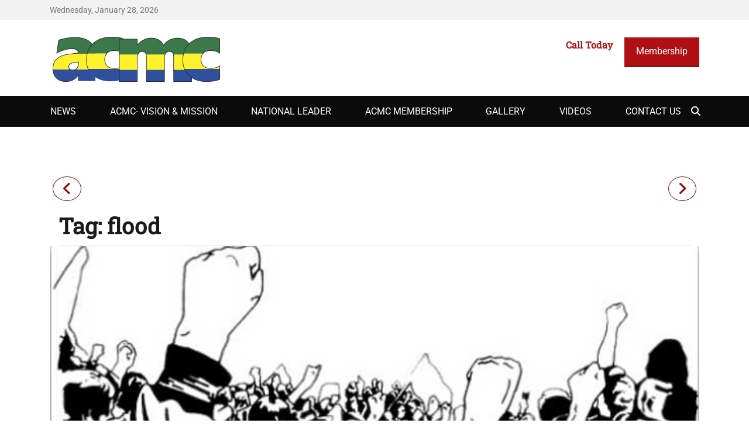

--- FILE ---
content_type: text/html; charset=UTF-8
request_url: https://www.acmc.lk/tag/flood/
body_size: 81590
content:
		<!DOCTYPE html>
		<html lang="en-US">
		
<head>
		<meta charset="UTF-8">
		<meta name="viewport" content="width=device-width, initial-scale=1, minimum-scale=1">
		<link rel="profile" href="http://gmpg.org/xfn/11">
		<title>flood</title>
<meta name='robots' content='max-image-preview:large' />
<link rel="alternate" type="application/rss+xml" title=" &raquo; Feed" href="https://www.acmc.lk/feed/" />
<link rel="alternate" type="application/rss+xml" title=" &raquo; Comments Feed" href="https://www.acmc.lk/comments/feed/" />
<link rel="alternate" type="application/rss+xml" title=" &raquo; flood Tag Feed" href="https://www.acmc.lk/tag/flood/feed/" />
<style id='wp-img-auto-sizes-contain-inline-css' type='text/css'>
img:is([sizes=auto i],[sizes^="auto," i]){contain-intrinsic-size:3000px 1500px}
/*# sourceURL=wp-img-auto-sizes-contain-inline-css */
</style>
<style id='wp-emoji-styles-inline-css' type='text/css'>

	img.wp-smiley, img.emoji {
		display: inline !important;
		border: none !important;
		box-shadow: none !important;
		height: 1em !important;
		width: 1em !important;
		margin: 0 0.07em !important;
		vertical-align: -0.1em !important;
		background: none !important;
		padding: 0 !important;
	}
/*# sourceURL=wp-emoji-styles-inline-css */
</style>
<style id='wp-block-library-inline-css' type='text/css'>
:root{--wp-block-synced-color:#7a00df;--wp-block-synced-color--rgb:122,0,223;--wp-bound-block-color:var(--wp-block-synced-color);--wp-editor-canvas-background:#ddd;--wp-admin-theme-color:#007cba;--wp-admin-theme-color--rgb:0,124,186;--wp-admin-theme-color-darker-10:#006ba1;--wp-admin-theme-color-darker-10--rgb:0,107,160.5;--wp-admin-theme-color-darker-20:#005a87;--wp-admin-theme-color-darker-20--rgb:0,90,135;--wp-admin-border-width-focus:2px}@media (min-resolution:192dpi){:root{--wp-admin-border-width-focus:1.5px}}.wp-element-button{cursor:pointer}:root .has-very-light-gray-background-color{background-color:#eee}:root .has-very-dark-gray-background-color{background-color:#313131}:root .has-very-light-gray-color{color:#eee}:root .has-very-dark-gray-color{color:#313131}:root .has-vivid-green-cyan-to-vivid-cyan-blue-gradient-background{background:linear-gradient(135deg,#00d084,#0693e3)}:root .has-purple-crush-gradient-background{background:linear-gradient(135deg,#34e2e4,#4721fb 50%,#ab1dfe)}:root .has-hazy-dawn-gradient-background{background:linear-gradient(135deg,#faaca8,#dad0ec)}:root .has-subdued-olive-gradient-background{background:linear-gradient(135deg,#fafae1,#67a671)}:root .has-atomic-cream-gradient-background{background:linear-gradient(135deg,#fdd79a,#004a59)}:root .has-nightshade-gradient-background{background:linear-gradient(135deg,#330968,#31cdcf)}:root .has-midnight-gradient-background{background:linear-gradient(135deg,#020381,#2874fc)}:root{--wp--preset--font-size--normal:16px;--wp--preset--font-size--huge:42px}.has-regular-font-size{font-size:1em}.has-larger-font-size{font-size:2.625em}.has-normal-font-size{font-size:var(--wp--preset--font-size--normal)}.has-huge-font-size{font-size:var(--wp--preset--font-size--huge)}.has-text-align-center{text-align:center}.has-text-align-left{text-align:left}.has-text-align-right{text-align:right}.has-fit-text{white-space:nowrap!important}#end-resizable-editor-section{display:none}.aligncenter{clear:both}.items-justified-left{justify-content:flex-start}.items-justified-center{justify-content:center}.items-justified-right{justify-content:flex-end}.items-justified-space-between{justify-content:space-between}.screen-reader-text{border:0;clip-path:inset(50%);height:1px;margin:-1px;overflow:hidden;padding:0;position:absolute;width:1px;word-wrap:normal!important}.screen-reader-text:focus{background-color:#ddd;clip-path:none;color:#444;display:block;font-size:1em;height:auto;left:5px;line-height:normal;padding:15px 23px 14px;text-decoration:none;top:5px;width:auto;z-index:100000}html :where(.has-border-color){border-style:solid}html :where([style*=border-top-color]){border-top-style:solid}html :where([style*=border-right-color]){border-right-style:solid}html :where([style*=border-bottom-color]){border-bottom-style:solid}html :where([style*=border-left-color]){border-left-style:solid}html :where([style*=border-width]){border-style:solid}html :where([style*=border-top-width]){border-top-style:solid}html :where([style*=border-right-width]){border-right-style:solid}html :where([style*=border-bottom-width]){border-bottom-style:solid}html :where([style*=border-left-width]){border-left-style:solid}html :where(img[class*=wp-image-]){height:auto;max-width:100%}:where(figure){margin:0 0 1em}html :where(.is-position-sticky){--wp-admin--admin-bar--position-offset:var(--wp-admin--admin-bar--height,0px)}@media screen and (max-width:600px){html :where(.is-position-sticky){--wp-admin--admin-bar--position-offset:0px}}

/*# sourceURL=wp-block-library-inline-css */
</style><style id='wp-block-calendar-inline-css' type='text/css'>
.wp-block-calendar{text-align:center}.wp-block-calendar td,.wp-block-calendar th{border:1px solid;padding:.25em}.wp-block-calendar th{font-weight:400}.wp-block-calendar caption{background-color:inherit}.wp-block-calendar table{border-collapse:collapse;width:100%}.wp-block-calendar table.has-background th{background-color:inherit}.wp-block-calendar table.has-text-color th{color:inherit}.wp-block-calendar :where(table:not(.has-text-color)){color:#40464d}.wp-block-calendar :where(table:not(.has-text-color)) td,.wp-block-calendar :where(table:not(.has-text-color)) th{border-color:#ddd}:where(.wp-block-calendar table:not(.has-background) th){background:#ddd}
/*# sourceURL=https://www.acmc.lk/wp-includes/blocks/calendar/style.min.css */
</style>
<style id='wp-block-embed-inline-css' type='text/css'>
.wp-block-embed.alignleft,.wp-block-embed.alignright,.wp-block[data-align=left]>[data-type="core/embed"],.wp-block[data-align=right]>[data-type="core/embed"]{max-width:360px;width:100%}.wp-block-embed.alignleft .wp-block-embed__wrapper,.wp-block-embed.alignright .wp-block-embed__wrapper,.wp-block[data-align=left]>[data-type="core/embed"] .wp-block-embed__wrapper,.wp-block[data-align=right]>[data-type="core/embed"] .wp-block-embed__wrapper{min-width:280px}.wp-block-cover .wp-block-embed{min-height:240px;min-width:320px}.wp-block-embed{overflow-wrap:break-word}.wp-block-embed :where(figcaption){margin-bottom:1em;margin-top:.5em}.wp-block-embed iframe{max-width:100%}.wp-block-embed__wrapper{position:relative}.wp-embed-responsive .wp-has-aspect-ratio .wp-block-embed__wrapper:before{content:"";display:block;padding-top:50%}.wp-embed-responsive .wp-has-aspect-ratio iframe{bottom:0;height:100%;left:0;position:absolute;right:0;top:0;width:100%}.wp-embed-responsive .wp-embed-aspect-21-9 .wp-block-embed__wrapper:before{padding-top:42.85%}.wp-embed-responsive .wp-embed-aspect-18-9 .wp-block-embed__wrapper:before{padding-top:50%}.wp-embed-responsive .wp-embed-aspect-16-9 .wp-block-embed__wrapper:before{padding-top:56.25%}.wp-embed-responsive .wp-embed-aspect-4-3 .wp-block-embed__wrapper:before{padding-top:75%}.wp-embed-responsive .wp-embed-aspect-1-1 .wp-block-embed__wrapper:before{padding-top:100%}.wp-embed-responsive .wp-embed-aspect-9-16 .wp-block-embed__wrapper:before{padding-top:177.77%}.wp-embed-responsive .wp-embed-aspect-1-2 .wp-block-embed__wrapper:before{padding-top:200%}
/*# sourceURL=https://www.acmc.lk/wp-includes/blocks/embed/style.min.css */
</style>
<style id='wp-block-embed-theme-inline-css' type='text/css'>
.wp-block-embed :where(figcaption){color:#555;font-size:13px;text-align:center}.is-dark-theme .wp-block-embed :where(figcaption){color:#ffffffa6}.wp-block-embed{margin:0 0 1em}
/*# sourceURL=https://www.acmc.lk/wp-includes/blocks/embed/theme.min.css */
</style>
<style id='global-styles-inline-css' type='text/css'>
:root{--wp--preset--aspect-ratio--square: 1;--wp--preset--aspect-ratio--4-3: 4/3;--wp--preset--aspect-ratio--3-4: 3/4;--wp--preset--aspect-ratio--3-2: 3/2;--wp--preset--aspect-ratio--2-3: 2/3;--wp--preset--aspect-ratio--16-9: 16/9;--wp--preset--aspect-ratio--9-16: 9/16;--wp--preset--color--black: #000000;--wp--preset--color--cyan-bluish-gray: #abb8c3;--wp--preset--color--white: #ffffff;--wp--preset--color--pale-pink: #f78da7;--wp--preset--color--vivid-red: #cf2e2e;--wp--preset--color--luminous-vivid-orange: #ff6900;--wp--preset--color--luminous-vivid-amber: #fcb900;--wp--preset--color--light-green-cyan: #7bdcb5;--wp--preset--color--vivid-green-cyan: #00d084;--wp--preset--color--pale-cyan-blue: #8ed1fc;--wp--preset--color--vivid-cyan-blue: #0693e3;--wp--preset--color--vivid-purple: #9b51e0;--wp--preset--color--medium-black: #1a1a1a;--wp--preset--color--gray: #5e5e5e;--wp--preset--color--medium-gray: #eeeeee;--wp--preset--color--red: #b00f14;--wp--preset--color--dark-red: #8f1014;--wp--preset--gradient--vivid-cyan-blue-to-vivid-purple: linear-gradient(135deg,rgb(6,147,227) 0%,rgb(155,81,224) 100%);--wp--preset--gradient--light-green-cyan-to-vivid-green-cyan: linear-gradient(135deg,rgb(122,220,180) 0%,rgb(0,208,130) 100%);--wp--preset--gradient--luminous-vivid-amber-to-luminous-vivid-orange: linear-gradient(135deg,rgb(252,185,0) 0%,rgb(255,105,0) 100%);--wp--preset--gradient--luminous-vivid-orange-to-vivid-red: linear-gradient(135deg,rgb(255,105,0) 0%,rgb(207,46,46) 100%);--wp--preset--gradient--very-light-gray-to-cyan-bluish-gray: linear-gradient(135deg,rgb(238,238,238) 0%,rgb(169,184,195) 100%);--wp--preset--gradient--cool-to-warm-spectrum: linear-gradient(135deg,rgb(74,234,220) 0%,rgb(151,120,209) 20%,rgb(207,42,186) 40%,rgb(238,44,130) 60%,rgb(251,105,98) 80%,rgb(254,248,76) 100%);--wp--preset--gradient--blush-light-purple: linear-gradient(135deg,rgb(255,206,236) 0%,rgb(152,150,240) 100%);--wp--preset--gradient--blush-bordeaux: linear-gradient(135deg,rgb(254,205,165) 0%,rgb(254,45,45) 50%,rgb(107,0,62) 100%);--wp--preset--gradient--luminous-dusk: linear-gradient(135deg,rgb(255,203,112) 0%,rgb(199,81,192) 50%,rgb(65,88,208) 100%);--wp--preset--gradient--pale-ocean: linear-gradient(135deg,rgb(255,245,203) 0%,rgb(182,227,212) 50%,rgb(51,167,181) 100%);--wp--preset--gradient--electric-grass: linear-gradient(135deg,rgb(202,248,128) 0%,rgb(113,206,126) 100%);--wp--preset--gradient--midnight: linear-gradient(135deg,rgb(2,3,129) 0%,rgb(40,116,252) 100%);--wp--preset--font-size--small: 13px;--wp--preset--font-size--medium: 20px;--wp--preset--font-size--large: 38px;--wp--preset--font-size--x-large: 42px;--wp--preset--font-size--normal: 16px;--wp--preset--font-size--huge: 44px;--wp--preset--spacing--20: 0.44rem;--wp--preset--spacing--30: 0.67rem;--wp--preset--spacing--40: 1rem;--wp--preset--spacing--50: 1.5rem;--wp--preset--spacing--60: 2.25rem;--wp--preset--spacing--70: 3.38rem;--wp--preset--spacing--80: 5.06rem;--wp--preset--shadow--natural: 6px 6px 9px rgba(0, 0, 0, 0.2);--wp--preset--shadow--deep: 12px 12px 50px rgba(0, 0, 0, 0.4);--wp--preset--shadow--sharp: 6px 6px 0px rgba(0, 0, 0, 0.2);--wp--preset--shadow--outlined: 6px 6px 0px -3px rgb(255, 255, 255), 6px 6px rgb(0, 0, 0);--wp--preset--shadow--crisp: 6px 6px 0px rgb(0, 0, 0);}:where(.is-layout-flex){gap: 0.5em;}:where(.is-layout-grid){gap: 0.5em;}body .is-layout-flex{display: flex;}.is-layout-flex{flex-wrap: wrap;align-items: center;}.is-layout-flex > :is(*, div){margin: 0;}body .is-layout-grid{display: grid;}.is-layout-grid > :is(*, div){margin: 0;}:where(.wp-block-columns.is-layout-flex){gap: 2em;}:where(.wp-block-columns.is-layout-grid){gap: 2em;}:where(.wp-block-post-template.is-layout-flex){gap: 1.25em;}:where(.wp-block-post-template.is-layout-grid){gap: 1.25em;}.has-black-color{color: var(--wp--preset--color--black) !important;}.has-cyan-bluish-gray-color{color: var(--wp--preset--color--cyan-bluish-gray) !important;}.has-white-color{color: var(--wp--preset--color--white) !important;}.has-pale-pink-color{color: var(--wp--preset--color--pale-pink) !important;}.has-vivid-red-color{color: var(--wp--preset--color--vivid-red) !important;}.has-luminous-vivid-orange-color{color: var(--wp--preset--color--luminous-vivid-orange) !important;}.has-luminous-vivid-amber-color{color: var(--wp--preset--color--luminous-vivid-amber) !important;}.has-light-green-cyan-color{color: var(--wp--preset--color--light-green-cyan) !important;}.has-vivid-green-cyan-color{color: var(--wp--preset--color--vivid-green-cyan) !important;}.has-pale-cyan-blue-color{color: var(--wp--preset--color--pale-cyan-blue) !important;}.has-vivid-cyan-blue-color{color: var(--wp--preset--color--vivid-cyan-blue) !important;}.has-vivid-purple-color{color: var(--wp--preset--color--vivid-purple) !important;}.has-black-background-color{background-color: var(--wp--preset--color--black) !important;}.has-cyan-bluish-gray-background-color{background-color: var(--wp--preset--color--cyan-bluish-gray) !important;}.has-white-background-color{background-color: var(--wp--preset--color--white) !important;}.has-pale-pink-background-color{background-color: var(--wp--preset--color--pale-pink) !important;}.has-vivid-red-background-color{background-color: var(--wp--preset--color--vivid-red) !important;}.has-luminous-vivid-orange-background-color{background-color: var(--wp--preset--color--luminous-vivid-orange) !important;}.has-luminous-vivid-amber-background-color{background-color: var(--wp--preset--color--luminous-vivid-amber) !important;}.has-light-green-cyan-background-color{background-color: var(--wp--preset--color--light-green-cyan) !important;}.has-vivid-green-cyan-background-color{background-color: var(--wp--preset--color--vivid-green-cyan) !important;}.has-pale-cyan-blue-background-color{background-color: var(--wp--preset--color--pale-cyan-blue) !important;}.has-vivid-cyan-blue-background-color{background-color: var(--wp--preset--color--vivid-cyan-blue) !important;}.has-vivid-purple-background-color{background-color: var(--wp--preset--color--vivid-purple) !important;}.has-black-border-color{border-color: var(--wp--preset--color--black) !important;}.has-cyan-bluish-gray-border-color{border-color: var(--wp--preset--color--cyan-bluish-gray) !important;}.has-white-border-color{border-color: var(--wp--preset--color--white) !important;}.has-pale-pink-border-color{border-color: var(--wp--preset--color--pale-pink) !important;}.has-vivid-red-border-color{border-color: var(--wp--preset--color--vivid-red) !important;}.has-luminous-vivid-orange-border-color{border-color: var(--wp--preset--color--luminous-vivid-orange) !important;}.has-luminous-vivid-amber-border-color{border-color: var(--wp--preset--color--luminous-vivid-amber) !important;}.has-light-green-cyan-border-color{border-color: var(--wp--preset--color--light-green-cyan) !important;}.has-vivid-green-cyan-border-color{border-color: var(--wp--preset--color--vivid-green-cyan) !important;}.has-pale-cyan-blue-border-color{border-color: var(--wp--preset--color--pale-cyan-blue) !important;}.has-vivid-cyan-blue-border-color{border-color: var(--wp--preset--color--vivid-cyan-blue) !important;}.has-vivid-purple-border-color{border-color: var(--wp--preset--color--vivid-purple) !important;}.has-vivid-cyan-blue-to-vivid-purple-gradient-background{background: var(--wp--preset--gradient--vivid-cyan-blue-to-vivid-purple) !important;}.has-light-green-cyan-to-vivid-green-cyan-gradient-background{background: var(--wp--preset--gradient--light-green-cyan-to-vivid-green-cyan) !important;}.has-luminous-vivid-amber-to-luminous-vivid-orange-gradient-background{background: var(--wp--preset--gradient--luminous-vivid-amber-to-luminous-vivid-orange) !important;}.has-luminous-vivid-orange-to-vivid-red-gradient-background{background: var(--wp--preset--gradient--luminous-vivid-orange-to-vivid-red) !important;}.has-very-light-gray-to-cyan-bluish-gray-gradient-background{background: var(--wp--preset--gradient--very-light-gray-to-cyan-bluish-gray) !important;}.has-cool-to-warm-spectrum-gradient-background{background: var(--wp--preset--gradient--cool-to-warm-spectrum) !important;}.has-blush-light-purple-gradient-background{background: var(--wp--preset--gradient--blush-light-purple) !important;}.has-blush-bordeaux-gradient-background{background: var(--wp--preset--gradient--blush-bordeaux) !important;}.has-luminous-dusk-gradient-background{background: var(--wp--preset--gradient--luminous-dusk) !important;}.has-pale-ocean-gradient-background{background: var(--wp--preset--gradient--pale-ocean) !important;}.has-electric-grass-gradient-background{background: var(--wp--preset--gradient--electric-grass) !important;}.has-midnight-gradient-background{background: var(--wp--preset--gradient--midnight) !important;}.has-small-font-size{font-size: var(--wp--preset--font-size--small) !important;}.has-medium-font-size{font-size: var(--wp--preset--font-size--medium) !important;}.has-large-font-size{font-size: var(--wp--preset--font-size--large) !important;}.has-x-large-font-size{font-size: var(--wp--preset--font-size--x-large) !important;}
/*# sourceURL=global-styles-inline-css */
</style>

<style id='classic-theme-styles-inline-css' type='text/css'>
/*! This file is auto-generated */
.wp-block-button__link{color:#fff;background-color:#32373c;border-radius:9999px;box-shadow:none;text-decoration:none;padding:calc(.667em + 2px) calc(1.333em + 2px);font-size:1.125em}.wp-block-file__button{background:#32373c;color:#fff;text-decoration:none}
/*# sourceURL=/wp-includes/css/classic-themes.min.css */
</style>
<link rel='stylesheet' id='decree-web-font-css' href='https://www.acmc.lk/wp-content/fonts/054e20a229863500b3b99a7638a008e8.css' type='text/css' media='all' />
<link rel='stylesheet' id='decree-style-css' href='https://www.acmc.lk/wp-content/themes/decree/style.css?ver=2.2.1' type='text/css' media='all' />
<link rel='stylesheet' id='decree-block-style-css' href='https://www.acmc.lk/wp-content/themes/decree/css/blocks.css?ver=1.0' type='text/css' media='all' />
<link rel='stylesheet' id='font-awesome-css' href='https://www.acmc.lk/wp-content/themes/decree/css/font-awesome/css/all.min.css?ver=6.4.2' type='text/css' media='all' />
<script type="text/javascript" src="https://www.acmc.lk/wp-includes/js/jquery/jquery.min.js?ver=3.7.1" id="jquery-core-js"></script>
<script type="text/javascript" src="https://www.acmc.lk/wp-includes/js/jquery/jquery-migrate.min.js?ver=3.4.1" id="jquery-migrate-js"></script>
<link rel="https://api.w.org/" href="https://www.acmc.lk/wp-json/" /><link rel="alternate" title="JSON" type="application/json" href="https://www.acmc.lk/wp-json/wp/v2/tags/109" /><link rel="EditURI" type="application/rsd+xml" title="RSD" href="https://www.acmc.lk/xmlrpc.php?rsd" />
<meta name="generator" content="WordPress 6.9" />
<!-- Global site tag (gtag.js) - Google Analytics -->
<script async src="https://www.googletagmanager.com/gtag/js?id=UA-179946073-1"></script>
<script>
  window.dataLayer = window.dataLayer || [];
  function gtag(){dataLayer.push(arguments);}
  gtag('js', new Date());

  gtag('config', 'UA-179946073-1');
</script></head>

<body class="archive tag tag-flood tag-109 wp-custom-logo wp-embed-responsive wp-theme-decree group-blog layout-one-column no-sidebar full-width excerpt mobile-menu-one news-ticker-above-content active-header-right">


		<div id="page" class="hfeed site">
				<div id="header-top" class="header-top-bar">
			<div class="wrapper">
				<div class="date ctdate">Wednesday, January 28, 2026</div>			</div><!-- .wrapper -->
		</div><!-- #header-top -->
				<header id="masthead" class="site-header">
			<div class="wrapper">
		<div id="site-branding" class="logo-left">
				<div id="site-logo"><a href="https://www.acmc.lk/" class="custom-logo-link" rel="home"><img width="302" height="100" src="https://www.acmc.lk/wp-content/uploads/2023/04/cropped-acmc-text-logo.png" class="custom-logo" alt="" decoding="async" srcset="https://www.acmc.lk/wp-content/uploads/2023/04/cropped-acmc-text-logo.png 302w, https://www.acmc.lk/wp-content/uploads/2023/04/cropped-acmc-text-logo-300x100.png 300w" sizes="(max-width: 302px) 100vw, 302px" /></a></div><!-- #site-logo -->
		<div id="site-header"><p class="site-title"><a href="https://www.acmc.lk/"></a></p><p class="site-description"></p>
		</div><!-- #site-header --></div><!-- #site-branding-->


<aside class="sidebar sidebar-header-right widget-area">
		<section id="call-to-action-widget" class="widget widget_text">
		<div class="widget-wrap">
						<div class="col col-1">
				<h2 class="widget-title">Call Today</h2>
				<div class="textwidget"><p></p></div>
			</div>
			
						<div class="col col-2">
				<a href="#" class="button-minimal red" target="_blank">Membership</a>
			</div>
					</div><!-- .widget-wrap -->
	</section>
	</aside><!-- .sidebar .header-sidebar .widget-area -->

			</div><!-- .wrapper -->
		</header><!-- #masthead -->
		<!-- Disable Header Image -->		<div id="primary-menu" class="menu-primary">
			<div class="wrapper">
				<button id="menu-toggle-primary" class="menu-toggle">Menu</button>

				<div id="site-header-menu">
					<nav id="site-navigation" class="main-navigation nav-primary search-enabled" role="navigation" aria-label="Primary Menu">
						<h3 class="screen-reader-text">Primary menu</h3>
						<ul id="menu-acmc_menu" class="menu decree-nav-menu"><li id="menu-item-27698" class="menu-item menu-item-type-post_type menu-item-object-page menu-item-27698"><a href="https://www.acmc.lk/news/">NEWS</a></li>
<li id="menu-item-27696" class="menu-item menu-item-type-post_type menu-item-object-page menu-item-27696"><a href="https://www.acmc.lk/vision-mission-2/">ACMC- VISION &amp; MISSION</a></li>
<li id="menu-item-27695" class="menu-item menu-item-type-post_type menu-item-object-page menu-item-27695"><a href="https://www.acmc.lk/national-leader/">NATIONAL LEADER</a></li>
<li id="menu-item-27694" class="menu-item menu-item-type-post_type menu-item-object-page menu-item-27694"><a href="https://www.acmc.lk/acmc-membership/">ACMC MEMBERSHIP</a></li>
<li id="menu-item-28371" class="menu-item menu-item-type-post_type menu-item-object-page menu-item-28371"><a href="https://www.acmc.lk/gallery/">GALLERY</a></li>
<li id="menu-item-27690" class="menu-item menu-item-type-post_type menu-item-object-page menu-item-27690"><a href="https://www.acmc.lk/videos/">VIDEOS</a></li>
<li id="menu-item-27689" class="menu-item menu-item-type-post_type menu-item-object-page menu-item-27689"><a href="https://www.acmc.lk/contact-us-3/">CONTACT US</a></li>
</ul>						<div id="search-toggle">
							<a class="screen-reader-text" href="#search-container">Search</a>
						</div>

						<div id="search-container" class="displaynone">
							
<form role="search" method="get" class="search-form" action="https://www.acmc.lk/">
	<label>
		<span class="screen-reader-text">Search for:</span>
		<input type="search" class="search-field" placeholder="Search... " value="" name="s" title="Search for:">
	</label>
	<input type="submit" class="search-submit" value="Search">
</form>
						</div>
					</nav><!-- .nav-primary -->
				</div><!-- #site-header-menu -->
			</div><!-- .wrapper -->
		</div><!-- #primary-menu-wrapper -->
		
					<div id="testimonial-section" class="sections page one-column">
						<div class="wrapper">
							<div class="section-content-wrap">
					<div class="cycle-slideshow"
					    data-cycle-log="false"
					    data-cycle-pause-on-hover="true"
					    data-cycle-swipe="true"
					    data-cycle-auto-height=container
						data-cycle-slides=".testimonial_slider_wrap"
						data-cycle-fx="fade"
						>

						<!-- prev/next links -->
			    		<div class="cycle-prev"></div>
			    		<div class="cycle-next"></div>
					</div><!-- .cycle-slideshow -->
							</div><!-- .section-content-wrap -->
						</div><!-- .wrapper -->
					</div><!-- #testimonial-section -->		<div id="content" class="site-content">
			<div class="wrapper">
			<div id="primary" class="content-area">
				<main id="main" class="site-main" role="main">
		
	
		<header class="page-header">
			<h1 class="page-title">Tag: <span>flood</span></h1>		</header><!-- .page-header -->

				
			<article id="post-19091" class="post-19091 post type-post status-publish format-standard has-post-thumbnail hentry category-local-news category-news tag-flood tag-protest tag-3326 excerpt">
		<div class="archive-post-wrap">
						<figure class="featured-image">
					<a rel="bookmark" href="https://www.acmc.lk/%e0%ae%aa%e0%af%87%e0%ae%b2%e0%ae%bf%e0%ae%af%e0%ae%95%e0%af%8a%e0%ae%9f%e0%af%88%e0%ae%af%e0%ae%bf%e0%ae%b2%e0%af%8d-%e0%ae%86%e0%ae%b0%e0%af%8d%e0%ae%aa%e0%af%8d%e0%ae%aa%e0%ae%be%e0%ae%9f%e0%af%8d/">

						<img width="480" height="270" src="https://www.acmc.lk/wp-content/uploads/2016/03/cliparti1_protest-clipart_02.jpg" class="attachment-post-thumbnail size-post-thumbnail wp-post-image" alt="" decoding="async" fetchpriority="high" srcset="https://www.acmc.lk/wp-content/uploads/2016/03/cliparti1_protest-clipart_02.jpg 640w, https://www.acmc.lk/wp-content/uploads/2016/03/cliparti1_protest-clipart_02-300x169.jpg 300w" sizes="(max-width: 480px) 100vw, 480px" />					</a>
				</figure>
			
		<div class="entry-container">
			<header class="entry-header">
				<h2 class="entry-title"><a href="https://www.acmc.lk/%e0%ae%aa%e0%af%87%e0%ae%b2%e0%ae%bf%e0%ae%af%e0%ae%95%e0%af%8a%e0%ae%9f%e0%af%88%e0%ae%af%e0%ae%bf%e0%ae%b2%e0%af%8d-%e0%ae%86%e0%ae%b0%e0%af%8d%e0%ae%aa%e0%af%8d%e0%ae%aa%e0%ae%be%e0%ae%9f%e0%af%8d/" rel="bookmark">பேலியகொடையில் ஆர்ப்பாட்டம்</a></h2>

				
					<p class="entry-meta"><span class="posted-on"><span class="screen-reader-text">Posted on</span><a href="https://www.acmc.lk/%e0%ae%aa%e0%af%87%e0%ae%b2%e0%ae%bf%e0%ae%af%e0%ae%95%e0%af%8a%e0%ae%9f%e0%af%88%e0%ae%af%e0%ae%bf%e0%ae%b2%e0%af%8d-%e0%ae%86%e0%ae%b0%e0%af%8d%e0%ae%aa%e0%af%8d%e0%ae%aa%e0%ae%be%e0%ae%9f%e0%af%8d/" rel="bookmark"><time class="entry-date published updated" datetime="2016-07-07T09:37:02+05:30">July 7, 2016</time></a></span><span class="byline"><span class="author vcard"><span class="screen-reader-text">Author</span><a class="url fn n" href="https://www.acmc.lk/author/"></a></span></span></p><!-- .entry-meta -->
							</header><!-- .entry-header -->

							<div class="entry-summary">
					<p>களனி &#8211; பியகம வீதியை மறித்து எதிர்ப்பு ஆர்ப்பாட்டம் முன்னெடுக்கப்படுவதால் அப்பகுதியில் பெரும் வாகன நெரிசல் ஏற்பட்டுள்ளது. வெள்ளத்தினால் பாதிக்கப்பட்ட தங்களுக்கு வெள்ள நிவாரணத்தை வழங்குமாறு கோரியே <span class="more-button"><a class="button-minimal" href="https://www.acmc.lk/%e0%ae%aa%e0%af%87%e0%ae%b2%e0%ae%bf%e0%ae%af%e0%ae%95%e0%af%8a%e0%ae%9f%e0%af%88%e0%ae%af%e0%ae%bf%e0%ae%b2%e0%af%8d-%e0%ae%86%e0%ae%b0%e0%af%8d%e0%ae%aa%e0%af%8d%e0%ae%aa%e0%ae%be%e0%ae%9f%e0%af%8d/">Read More &#8230; </a></span></p>
				</div><!-- .entry-summary -->
			
			<footer class="entry-footer">
				<p class="entry-meta"><span class="cat-links"><span class="screen-reader-text">Categories</span><a href="https://www.acmc.lk/category/news/local-news/" rel="category tag">Local News</a>, <a href="https://www.acmc.lk/category/news/" rel="category tag">News</a></span><span class="tags-links"><span class="screen-reader-text">Tags</span><a href="https://www.acmc.lk/tag/flood/" rel="tag">flood</a>, <a href="https://www.acmc.lk/tag/protest/" rel="tag">protest</a>, <a href="https://www.acmc.lk/tag/%e0%ae%95%e0%ae%b3%e0%ae%a9%e0%ae%bf-%e0%ae%aa%e0%ae%bf%e0%ae%af%e0%ae%95%e0%ae%ae-%e0%ae%b5%e0%af%80%e0%ae%a4%e0%ae%bf/" rel="tag">களனி - பியகம வீதி</a></span></p><!-- .entry-meta -->			</footer><!-- .entry-footer -->
		</div><!-- .entry-container -->
	</div><!-- .archive-post-wrap -->
</article><!-- #post -->

		
			<article id="post-18575" class="post-18575 post type-post status-publish format-standard has-post-thumbnail hentry category-main-news-2 category-news tag-flood tag-kolannawa tag-ranil excerpt">
		<div class="archive-post-wrap">
						<figure class="featured-image">
					<a rel="bookmark" href="https://www.acmc.lk/%e0%ae%85%e0%ae%a9%e0%ae%b0%e0%af%8d%e0%ae%a4%e0%af%8d%e0%ae%a4-%e0%ae%aa%e0%ae%be%e0%ae%a4%e0%ae%bf%e0%ae%aa%e0%af%8d%e0%ae%aa%e0%af%81%e0%ae%95%e0%af%8d%e0%ae%95%e0%ae%b3%e0%af%88-%e0%ae%95%e0%af%81/">

						<img width="400" height="267" src="https://www.acmc.lk/wp-content/uploads/2016/06/420741bfceb799bdad5e5f18bd3ef148_L.jpg" class="attachment-post-thumbnail size-post-thumbnail wp-post-image" alt="" decoding="async" srcset="https://www.acmc.lk/wp-content/uploads/2016/06/420741bfceb799bdad5e5f18bd3ef148_L.jpg 400w, https://www.acmc.lk/wp-content/uploads/2016/06/420741bfceb799bdad5e5f18bd3ef148_L-300x200.jpg 300w" sizes="(max-width: 400px) 100vw, 400px" />					</a>
				</figure>
			
		<div class="entry-container">
			<header class="entry-header">
				<h2 class="entry-title"><a href="https://www.acmc.lk/%e0%ae%85%e0%ae%a9%e0%ae%b0%e0%af%8d%e0%ae%a4%e0%af%8d%e0%ae%a4-%e0%ae%aa%e0%ae%be%e0%ae%a4%e0%ae%bf%e0%ae%aa%e0%af%8d%e0%ae%aa%e0%af%81%e0%ae%95%e0%af%8d%e0%ae%95%e0%ae%b3%e0%af%88-%e0%ae%95%e0%af%81/" rel="bookmark">அனர்த்த பாதிப்புக்களை குறைக்க விசேட திட்டம்!</a></h2>

				
					<p class="entry-meta"><span class="posted-on"><span class="screen-reader-text">Posted on</span><a href="https://www.acmc.lk/%e0%ae%85%e0%ae%a9%e0%ae%b0%e0%af%8d%e0%ae%a4%e0%af%8d%e0%ae%a4-%e0%ae%aa%e0%ae%be%e0%ae%a4%e0%ae%bf%e0%ae%aa%e0%af%8d%e0%ae%aa%e0%af%81%e0%ae%95%e0%af%8d%e0%ae%95%e0%ae%b3%e0%af%88-%e0%ae%95%e0%af%81/" rel="bookmark"><time class="entry-date published updated" datetime="2016-06-20T15:15:17+05:30">June 20, 2016</time></a></span><span class="byline"><span class="author vcard"><span class="screen-reader-text">Author</span><a class="url fn n" href="https://www.acmc.lk/author/"></a></span></span></p><!-- .entry-meta -->
							</header><!-- .entry-header -->

							<div class="entry-summary">
					<p>எதிர்கால அனர்த்தங்களின் போது பாதிக்கப்படும் மக்களுக்கு பாதிப்புக்கள் ஏற்படாத வகையில் நீண்டகால வேலைத்திட்டங்கள் மேற்கொள்ளப்படும் என பிரதமர் ரணில் விக்கிரமசிங்க தெரிவித்தார். பாதிக்கப்பட்ட கொலன்னாவ பிரதேசத்துக்கு கடந்த <span class="more-button"><a class="button-minimal" href="https://www.acmc.lk/%e0%ae%85%e0%ae%a9%e0%ae%b0%e0%af%8d%e0%ae%a4%e0%af%8d%e0%ae%a4-%e0%ae%aa%e0%ae%be%e0%ae%a4%e0%ae%bf%e0%ae%aa%e0%af%8d%e0%ae%aa%e0%af%81%e0%ae%95%e0%af%8d%e0%ae%95%e0%ae%b3%e0%af%88-%e0%ae%95%e0%af%81/">Read More &#8230; </a></span></p>
				</div><!-- .entry-summary -->
			
			<footer class="entry-footer">
				<p class="entry-meta"><span class="cat-links"><span class="screen-reader-text">Categories</span><a href="https://www.acmc.lk/category/news/main-news-2/" rel="category tag">Main News</a>, <a href="https://www.acmc.lk/category/news/" rel="category tag">News</a></span><span class="tags-links"><span class="screen-reader-text">Tags</span><a href="https://www.acmc.lk/tag/flood/" rel="tag">flood</a>, <a href="https://www.acmc.lk/tag/kolannawa/" rel="tag">kolannawa</a>, <a href="https://www.acmc.lk/tag/ranil/" rel="tag">ranil</a></span></p><!-- .entry-meta -->			</footer><!-- .entry-footer -->
		</div><!-- .entry-container -->
	</div><!-- .archive-post-wrap -->
</article><!-- #post -->

		
			<article id="post-18521" class="post-18521 post type-post status-publish format-standard has-post-thumbnail hentry category-main-news-2 category-news tag-flood tag-kolannawa tag-ranil tag-wellampiti excerpt">
		<div class="archive-post-wrap">
						<figure class="featured-image">
					<a rel="bookmark" href="https://www.acmc.lk/%e0%ae%b5%e0%af%86%e0%ae%b3%e0%af%8d%e0%ae%b3%e0%ae%a4%e0%af%8d%e0%ae%a4%e0%ae%bf%e0%ae%a9%e0%ae%be%e0%ae%b2%e0%af%8d-%e0%ae%aa%e0%ae%be%e0%ae%a4%e0%ae%bf%e0%ae%95%e0%af%8d%e0%ae%95%e0%ae%aa-6/">

						<img width="480" height="226" src="https://www.acmc.lk/wp-content/uploads/2016/06/m9-5.jpg" class="attachment-post-thumbnail size-post-thumbnail wp-post-image" alt="" decoding="async" srcset="https://www.acmc.lk/wp-content/uploads/2016/06/m9-5.jpg 600w, https://www.acmc.lk/wp-content/uploads/2016/06/m9-5-300x141.jpg 300w" sizes="(max-width: 480px) 100vw, 480px" />					</a>
				</figure>
			
		<div class="entry-container">
			<header class="entry-header">
				<h2 class="entry-title"><a href="https://www.acmc.lk/%e0%ae%b5%e0%af%86%e0%ae%b3%e0%af%8d%e0%ae%b3%e0%ae%a4%e0%af%8d%e0%ae%a4%e0%ae%bf%e0%ae%a9%e0%ae%be%e0%ae%b2%e0%af%8d-%e0%ae%aa%e0%ae%be%e0%ae%a4%e0%ae%bf%e0%ae%95%e0%af%8d%e0%ae%95%e0%ae%aa-6/" rel="bookmark">வெள்ளத்தினால் பாதிக்கப்பட்ட குடும்பங்களுக்கு உதவி</a></h2>

				
					<p class="entry-meta"><span class="posted-on"><span class="screen-reader-text">Posted on</span><a href="https://www.acmc.lk/%e0%ae%b5%e0%af%86%e0%ae%b3%e0%af%8d%e0%ae%b3%e0%ae%a4%e0%af%8d%e0%ae%a4%e0%ae%bf%e0%ae%a9%e0%ae%be%e0%ae%b2%e0%af%8d-%e0%ae%aa%e0%ae%be%e0%ae%a4%e0%ae%bf%e0%ae%95%e0%af%8d%e0%ae%95%e0%ae%aa-6/" rel="bookmark"><time class="entry-date published updated" datetime="2016-06-19T13:12:09+05:30">June 19, 2016</time></a></span><span class="byline"><span class="author vcard"><span class="screen-reader-text">Author</span><a class="url fn n" href="https://www.acmc.lk/author/"></a></span></span></p><!-- .entry-meta -->
							</header><!-- .entry-header -->

							<div class="entry-summary">
					<p>கொலன்னாவை வெல்லம்பிட்டிய பிரதேச செயலாளா் பிரிவில் 36 ஆயிரம் குடும்பங்கள் கடந்த மாதத்தில் ஏற்பட்ட வெள்ளத்தினால் பாதிக்கப்பட்டுள்ளன.. இம் மக்களுக்காக உடன் தமது சுயதொழில் முயற்சிகளை ஆரம்பிப்பதற்கும் <span class="more-button"><a class="button-minimal" href="https://www.acmc.lk/%e0%ae%b5%e0%af%86%e0%ae%b3%e0%af%8d%e0%ae%b3%e0%ae%a4%e0%af%8d%e0%ae%a4%e0%ae%bf%e0%ae%a9%e0%ae%be%e0%ae%b2%e0%af%8d-%e0%ae%aa%e0%ae%be%e0%ae%a4%e0%ae%bf%e0%ae%95%e0%af%8d%e0%ae%95%e0%ae%aa-6/">Read More &#8230; </a></span></p>
				</div><!-- .entry-summary -->
			
			<footer class="entry-footer">
				<p class="entry-meta"><span class="cat-links"><span class="screen-reader-text">Categories</span><a href="https://www.acmc.lk/category/news/main-news-2/" rel="category tag">Main News</a>, <a href="https://www.acmc.lk/category/news/" rel="category tag">News</a></span><span class="tags-links"><span class="screen-reader-text">Tags</span><a href="https://www.acmc.lk/tag/flood/" rel="tag">flood</a>, <a href="https://www.acmc.lk/tag/kolannawa/" rel="tag">kolannawa</a>, <a href="https://www.acmc.lk/tag/ranil/" rel="tag">ranil</a>, <a href="https://www.acmc.lk/tag/wellampiti/" rel="tag">wellampiti</a></span></p><!-- .entry-meta -->			</footer><!-- .entry-footer -->
		</div><!-- .entry-container -->
	</div><!-- .archive-post-wrap -->
</article><!-- #post -->

		
			<article id="post-18178" class="post-18178 post type-post status-publish format-standard has-post-thumbnail hentry category-main-news-2 category-news tag-flood tag-garbage excerpt">
		<div class="archive-post-wrap">
						<figure class="featured-image">
					<a rel="bookmark" href="https://www.acmc.lk/%e0%ae%aa%e0%ae%be%e0%ae%a4%e0%ae%bf%e0%ae%95%e0%af%8d%e0%ae%95%e0%ae%aa%e0%af%8d%e0%ae%aa%e0%ae%9f%e0%af%8d%e0%ae%9f-%e0%ae%aa%e0%ae%95%e0%af%81%e0%ae%a4%e0%ae%bf%e0%ae%95%e0%ae%b3%e0%ae%bf%e0%ae%b2/">

						<img width="480" height="270" src="https://www.acmc.lk/wp-content/uploads/2016/06/z_p03-colombo-garbage1.jpg" class="attachment-post-thumbnail size-post-thumbnail wp-post-image" alt="" decoding="async" loading="lazy" srcset="https://www.acmc.lk/wp-content/uploads/2016/06/z_p03-colombo-garbage1.jpg 600w, https://www.acmc.lk/wp-content/uploads/2016/06/z_p03-colombo-garbage1-300x169.jpg 300w" sizes="auto, (max-width: 480px) 100vw, 480px" />					</a>
				</figure>
			
		<div class="entry-container">
			<header class="entry-header">
				<h2 class="entry-title"><a href="https://www.acmc.lk/%e0%ae%aa%e0%ae%be%e0%ae%a4%e0%ae%bf%e0%ae%95%e0%af%8d%e0%ae%95%e0%ae%aa%e0%af%8d%e0%ae%aa%e0%ae%9f%e0%af%8d%e0%ae%9f-%e0%ae%aa%e0%ae%95%e0%af%81%e0%ae%a4%e0%ae%bf%e0%ae%95%e0%ae%b3%e0%ae%bf%e0%ae%b2/" rel="bookmark">பாதிக்கப்பட்ட பகுதிகளிலுள்ள குப்பைகள் நாளைய தினத்திற்குள் முற்றாக அகற்றப்படும்</a></h2>

				
					<p class="entry-meta"><span class="posted-on"><span class="screen-reader-text">Posted on</span><a href="https://www.acmc.lk/%e0%ae%aa%e0%ae%be%e0%ae%a4%e0%ae%bf%e0%ae%95%e0%af%8d%e0%ae%95%e0%ae%aa%e0%af%8d%e0%ae%aa%e0%ae%9f%e0%af%8d%e0%ae%9f-%e0%ae%aa%e0%ae%95%e0%af%81%e0%ae%a4%e0%ae%bf%e0%ae%95%e0%ae%b3%e0%ae%bf%e0%ae%b2/" rel="bookmark"><time class="entry-date published updated" datetime="2016-06-09T14:45:57+05:30">June 9, 2016</time></a></span><span class="byline"><span class="author vcard"><span class="screen-reader-text">Author</span><a class="url fn n" href="https://www.acmc.lk/author/"></a></span></span></p><!-- .entry-meta -->
							</header><!-- .entry-header -->

							<div class="entry-summary">
					<p>கொழும்பில் ஏற்பட்ட வௌ்ளத்தினால், பாதிக்கப்பட்ட பகுதிகளில் உள்ள குப்பைகளை நாளைய தினத்திற்குள் (10) முற்றாக அகற்ற முடியும் என சிவில் பாதுகாப்பு திணைக்களம் தெரிவித்துள்ளது. முப்படையினர் மற்றும் <span class="more-button"><a class="button-minimal" href="https://www.acmc.lk/%e0%ae%aa%e0%ae%be%e0%ae%a4%e0%ae%bf%e0%ae%95%e0%af%8d%e0%ae%95%e0%ae%aa%e0%af%8d%e0%ae%aa%e0%ae%9f%e0%af%8d%e0%ae%9f-%e0%ae%aa%e0%ae%95%e0%af%81%e0%ae%a4%e0%ae%bf%e0%ae%95%e0%ae%b3%e0%ae%bf%e0%ae%b2/">Read More &#8230; </a></span></p>
				</div><!-- .entry-summary -->
			
			<footer class="entry-footer">
				<p class="entry-meta"><span class="cat-links"><span class="screen-reader-text">Categories</span><a href="https://www.acmc.lk/category/news/main-news-2/" rel="category tag">Main News</a>, <a href="https://www.acmc.lk/category/news/" rel="category tag">News</a></span><span class="tags-links"><span class="screen-reader-text">Tags</span><a href="https://www.acmc.lk/tag/flood/" rel="tag">flood</a>, <a href="https://www.acmc.lk/tag/garbage/" rel="tag">garbage</a></span></p><!-- .entry-meta -->			</footer><!-- .entry-footer -->
		</div><!-- .entry-container -->
	</div><!-- .archive-post-wrap -->
</article><!-- #post -->

		
			<article id="post-17996" class="post-17996 post type-post status-publish format-standard has-post-thumbnail hentry category-main-news-2 category-news tag-acju tag-flood excerpt">
		<div class="archive-post-wrap">
						<figure class="featured-image">
					<a rel="bookmark" href="https://www.acmc.lk/%e0%ae%ae%e0%ae%b8%e0%af%8d%e0%ae%9c%e0%ae%bf%e0%ae%a4%e0%af%8d%e0%ae%95%e0%ae%b3%e0%af%88-%e0%ae%ae%e0%af%88%e0%ae%af%e0%ae%aa%e0%af%8d%e0%ae%aa%e0%ae%9f%e0%af%81%e0%ae%a4%e0%af%8d%e0%ae%a4%e0%ae%bf/">

						<img width="254" height="199" src="https://www.acmc.lk/wp-content/uploads/2016/06/acju.jpg" class="attachment-post-thumbnail size-post-thumbnail wp-post-image" alt="" decoding="async" loading="lazy" />					</a>
				</figure>
			
		<div class="entry-container">
			<header class="entry-header">
				<h2 class="entry-title"><a href="https://www.acmc.lk/%e0%ae%ae%e0%ae%b8%e0%af%8d%e0%ae%9c%e0%ae%bf%e0%ae%a4%e0%af%8d%e0%ae%95%e0%ae%b3%e0%af%88-%e0%ae%ae%e0%af%88%e0%ae%af%e0%ae%aa%e0%af%8d%e0%ae%aa%e0%ae%9f%e0%af%81%e0%ae%a4%e0%af%8d%e0%ae%a4%e0%ae%bf/" rel="bookmark">மஸ்ஜித்களை மையப்படுத்திய நிவாரணங்களை, துரிதப்படுத்த ஜம்மியத்துல் உலமா அழைப்பு</a></h2>

				
					<p class="entry-meta"><span class="posted-on"><span class="screen-reader-text">Posted on</span><a href="https://www.acmc.lk/%e0%ae%ae%e0%ae%b8%e0%af%8d%e0%ae%9c%e0%ae%bf%e0%ae%a4%e0%af%8d%e0%ae%95%e0%ae%b3%e0%af%88-%e0%ae%ae%e0%af%88%e0%ae%af%e0%ae%aa%e0%af%8d%e0%ae%aa%e0%ae%9f%e0%af%81%e0%ae%a4%e0%af%8d%e0%ae%a4%e0%ae%bf/" rel="bookmark"><time class="entry-date published updated" datetime="2016-06-03T14:40:25+05:30">June 3, 2016</time></a></span><span class="byline"><span class="author vcard"><span class="screen-reader-text">Author</span><a class="url fn n" href="https://www.acmc.lk/author/"></a></span></span></p><!-- .entry-meta -->
							</header><!-- .entry-header -->

							<div class="entry-summary">
					<p>வெள்ளத்தினால் பாதிக்கப்பட்ட மக்களின் துயர் துடைக்க தம்மாலான பல்வேறு உதவிகளையும் செய்து வருகின்ற அனைவருக்கும் அகில இலங்கை ஜம்இய்யதுல் உலமா  தனது மனமார்ந்த நன்றிகளைத் தெரிவித்துக் கொள்வதுடன் <span class="more-button"><a class="button-minimal" href="https://www.acmc.lk/%e0%ae%ae%e0%ae%b8%e0%af%8d%e0%ae%9c%e0%ae%bf%e0%ae%a4%e0%af%8d%e0%ae%95%e0%ae%b3%e0%af%88-%e0%ae%ae%e0%af%88%e0%ae%af%e0%ae%aa%e0%af%8d%e0%ae%aa%e0%ae%9f%e0%af%81%e0%ae%a4%e0%af%8d%e0%ae%a4%e0%ae%bf/">Read More &#8230; </a></span></p>
				</div><!-- .entry-summary -->
			
			<footer class="entry-footer">
				<p class="entry-meta"><span class="cat-links"><span class="screen-reader-text">Categories</span><a href="https://www.acmc.lk/category/news/main-news-2/" rel="category tag">Main News</a>, <a href="https://www.acmc.lk/category/news/" rel="category tag">News</a></span><span class="tags-links"><span class="screen-reader-text">Tags</span><a href="https://www.acmc.lk/tag/acju/" rel="tag">acju</a>, <a href="https://www.acmc.lk/tag/flood/" rel="tag">flood</a></span></p><!-- .entry-meta -->			</footer><!-- .entry-footer -->
		</div><!-- .entry-container -->
	</div><!-- .archive-post-wrap -->
</article><!-- #post -->

		
			<article id="post-17965" class="post-17965 post type-post status-publish format-standard has-post-thumbnail hentry category-main-news-2 category-news tag-flood tag-garbage tag-3200 tag-3198 tag-3202 tag-3203 tag-3199 tag-3201 excerpt">
		<div class="archive-post-wrap">
						<figure class="featured-image">
					<a rel="bookmark" href="https://www.acmc.lk/%e0%ae%95%e0%af%8a%e0%ae%b4%e0%af%81%e0%ae%ae%e0%af%8d%e0%ae%aa%e0%ae%bf%e0%ae%b2%e0%af%8d-2500-%e0%ae%9f%e0%af%8a%e0%ae%a9%e0%af%8d-%e0%ae%95%e0%ae%b4%e0%ae%bf%e0%ae%b5%e0%af%81%e0%ae%95%e0%ae%b3/">

						<img width="480" height="270" src="https://www.acmc.lk/wp-content/uploads/2016/06/z_p03-colombo-garbage1.jpg" class="attachment-post-thumbnail size-post-thumbnail wp-post-image" alt="" decoding="async" loading="lazy" srcset="https://www.acmc.lk/wp-content/uploads/2016/06/z_p03-colombo-garbage1.jpg 600w, https://www.acmc.lk/wp-content/uploads/2016/06/z_p03-colombo-garbage1-300x169.jpg 300w" sizes="auto, (max-width: 480px) 100vw, 480px" />					</a>
				</figure>
			
		<div class="entry-container">
			<header class="entry-header">
				<h2 class="entry-title"><a href="https://www.acmc.lk/%e0%ae%95%e0%af%8a%e0%ae%b4%e0%af%81%e0%ae%ae%e0%af%8d%e0%ae%aa%e0%ae%bf%e0%ae%b2%e0%af%8d-2500-%e0%ae%9f%e0%af%8a%e0%ae%a9%e0%af%8d-%e0%ae%95%e0%ae%b4%e0%ae%bf%e0%ae%b5%e0%af%81%e0%ae%95%e0%ae%b3/" rel="bookmark">கொழும்பில் 2500 டொன் கழிவுகள் அகற்றப்பட்டன</a></h2>

				
					<p class="entry-meta"><span class="posted-on"><span class="screen-reader-text">Posted on</span><a href="https://www.acmc.lk/%e0%ae%95%e0%af%8a%e0%ae%b4%e0%af%81%e0%ae%ae%e0%af%8d%e0%ae%aa%e0%ae%bf%e0%ae%b2%e0%af%8d-2500-%e0%ae%9f%e0%af%8a%e0%ae%a9%e0%af%8d-%e0%ae%95%e0%ae%b4%e0%ae%bf%e0%ae%b5%e0%af%81%e0%ae%95%e0%ae%b3/" rel="bookmark"><time class="entry-date published" datetime="2016-06-03T11:06:44+05:30">June 3, 2016</time><time class="updated" datetime="2016-06-03T11:08:52+05:30">June 3, 2016</time></a></span><span class="byline"><span class="author vcard"><span class="screen-reader-text">Author</span><a class="url fn n" href="https://www.acmc.lk/author/"></a></span></span></p><!-- .entry-meta -->
							</header><!-- .entry-header -->

							<div class="entry-summary">
					<p>வெள்ளத்திற்கு பின்னர் கொழும்பு மாவட்டத்தில் காணப்பட்ட 2500 டொன் கழிவுகள் இதுவரை அகற்றப்பட்டுள்ளன. மாகாண சபைகள் மற்றும் உள்ளூராட்சி அமைச்சின் செயற்பாட்டில் இராணுவம், பொலிஸ் மற்றும் சிவில் <span class="more-button"><a class="button-minimal" href="https://www.acmc.lk/%e0%ae%95%e0%af%8a%e0%ae%b4%e0%af%81%e0%ae%ae%e0%af%8d%e0%ae%aa%e0%ae%bf%e0%ae%b2%e0%af%8d-2500-%e0%ae%9f%e0%af%8a%e0%ae%a9%e0%af%8d-%e0%ae%95%e0%ae%b4%e0%ae%bf%e0%ae%b5%e0%af%81%e0%ae%95%e0%ae%b3/">Read More &#8230; </a></span></p>
				</div><!-- .entry-summary -->
			
			<footer class="entry-footer">
				<p class="entry-meta"><span class="cat-links"><span class="screen-reader-text">Categories</span><a href="https://www.acmc.lk/category/news/main-news-2/" rel="category tag">Main News</a>, <a href="https://www.acmc.lk/category/news/" rel="category tag">News</a></span><span class="tags-links"><span class="screen-reader-text">Tags</span><a href="https://www.acmc.lk/tag/flood/" rel="tag">flood</a>, <a href="https://www.acmc.lk/tag/garbage/" rel="tag">garbage</a>, <a href="https://www.acmc.lk/tag/%e0%ae%95%e0%af%86%e0%ae%be%e0%ae%9f%e0%af%8d%e0%ae%9f%e0%ae%bf%e0%ae%95%e0%ae%be%e0%ae%b5%e0%ae%a4%e0%af%8d%e0%ae%a4-%e0%ae%ae%e0%af%81%e0%ae%b2%e0%af%8d%e0%ae%b2%e0%af%87%e0%ae%b0%e0%ae%bf%e0%ae%af/" rel="tag">கொட்டிகாவத்த முல்லேரியா</a>, <a href="https://www.acmc.lk/tag/%e0%ae%95%e0%af%86%e0%ae%be%e0%ae%b2%e0%af%86%e0%ae%be%e0%ae%a9%e0%af%8d%e0%ae%a9%e0%ae%be%e0%ae%b5%e0%af%88/" rel="tag">கொலொன்னாவை</a>, <a href="https://www.acmc.lk/tag/%e0%ae%95%e0%af%8a%e0%ae%a4%e0%ae%9f%e0%af%81%e0%ae%b5/" rel="tag">கொதடுவ</a>, <a href="https://www.acmc.lk/tag/%e0%ae%95%e0%af%8a%e0%ae%b9%e0%ae%bf%e0%ae%b2%e0%ae%b5%e0%ae%a4%e0%af%8d%e0%ae%a4%e0%af%88/" rel="tag">கொஹிலவத்தை</a>, <a href="https://www.acmc.lk/tag/%e0%ae%ae%e0%af%80%e0%ae%a4%e0%af%8a%e0%ae%9f%e0%af%8d%e0%ae%9f%e0%ae%ae%e0%af%81%e0%ae%b2%e0%af%8d%e0%ae%b2/" rel="tag">மீதொட்டமுல்ல</a>, <a href="https://www.acmc.lk/tag/%e0%ae%b5%e0%af%86%e0%ae%b2%e0%af%8d%e0%ae%b2%e0%ae%ae%e0%af%8d%e0%ae%aa%e0%ae%bf%e0%ae%9f%e0%af%8d%e0%ae%9f%e0%ae%bf%e0%ae%af/" rel="tag">வெல்லம்பிட்டிய</a></span></p><!-- .entry-meta -->			</footer><!-- .entry-footer -->
		</div><!-- .entry-container -->
	</div><!-- .archive-post-wrap -->
</article><!-- #post -->

		
			<article id="post-17943" class="post-17943 post type-post status-publish format-standard has-post-thumbnail hentry category-main-news-2 category-news tag-flood tag-maithrypala excerpt">
		<div class="archive-post-wrap">
						<figure class="featured-image">
					<a rel="bookmark" href="https://www.acmc.lk/%e0%ae%ae%e0%ae%95%e0%af%8d%e0%ae%95%e0%ae%b3%e0%ae%bf%e0%ae%a9%e0%af%8d-%e0%ae%aa%e0%ae%bf%e0%ae%b0%e0%ae%9a%e0%af%8d%e0%ae%9a%e0%ae%bf%e0%ae%a9%e0%af%88%e0%ae%95%e0%ae%b3%e0%af%88%e0%ae%95%e0%af%8d/">

						<img width="480" height="336" src="https://www.acmc.lk/wp-content/uploads/2015/11/my31.jpg" class="attachment-post-thumbnail size-post-thumbnail wp-post-image" alt="" decoding="async" loading="lazy" srcset="https://www.acmc.lk/wp-content/uploads/2015/11/my31.jpg 900w, https://www.acmc.lk/wp-content/uploads/2015/11/my31-300x210.jpg 300w" sizes="auto, (max-width: 480px) 100vw, 480px" />					</a>
				</figure>
			
		<div class="entry-container">
			<header class="entry-header">
				<h2 class="entry-title"><a href="https://www.acmc.lk/%e0%ae%ae%e0%ae%95%e0%af%8d%e0%ae%95%e0%ae%b3%e0%ae%bf%e0%ae%a9%e0%af%8d-%e0%ae%aa%e0%ae%bf%e0%ae%b0%e0%ae%9a%e0%af%8d%e0%ae%9a%e0%ae%bf%e0%ae%a9%e0%af%88%e0%ae%95%e0%ae%b3%e0%af%88%e0%ae%95%e0%af%8d/" rel="bookmark">மக்களின் பிரச்சினைகளைக் கண்டறிந்து உதவுங்கள்!</a></h2>

				
					<p class="entry-meta"><span class="posted-on"><span class="screen-reader-text">Posted on</span><a href="https://www.acmc.lk/%e0%ae%ae%e0%ae%95%e0%af%8d%e0%ae%95%e0%ae%b3%e0%ae%bf%e0%ae%a9%e0%af%8d-%e0%ae%aa%e0%ae%bf%e0%ae%b0%e0%ae%9a%e0%af%8d%e0%ae%9a%e0%ae%bf%e0%ae%a9%e0%af%88%e0%ae%95%e0%ae%b3%e0%af%88%e0%ae%95%e0%af%8d/" rel="bookmark"><time class="entry-date published" datetime="2016-06-02T21:28:03+05:30">June 2, 2016</time><time class="updated" datetime="2016-06-02T14:29:22+05:30">June 2, 2016</time></a></span><span class="byline"><span class="author vcard"><span class="screen-reader-text">Author</span><a class="url fn n" href="https://www.acmc.lk/author/"></a></span></span></p><!-- .entry-meta -->
							</header><!-- .entry-header -->

							<div class="entry-summary">
					<p>அண்மையில் ஏற்பட்ட சீரற்ற காலநிலையின் காரணமாக பாதிக்கப்பட்ட மக்களின் தேவைகள் தொடர்பாகவும் அவர்களுக்கு வழங்கப்பட்டுள்ள நலனோம்புகை நடவடிக்கைகள் குறித்தும் கண்டறிவதற்கு வாரத்தில் ஒரு முறையேனும் அப்பிரதேசங்களுக்கு விஜயம் <span class="more-button"><a class="button-minimal" href="https://www.acmc.lk/%e0%ae%ae%e0%ae%95%e0%af%8d%e0%ae%95%e0%ae%b3%e0%ae%bf%e0%ae%a9%e0%af%8d-%e0%ae%aa%e0%ae%bf%e0%ae%b0%e0%ae%9a%e0%af%8d%e0%ae%9a%e0%ae%bf%e0%ae%a9%e0%af%88%e0%ae%95%e0%ae%b3%e0%af%88%e0%ae%95%e0%af%8d/">Read More &#8230; </a></span></p>
				</div><!-- .entry-summary -->
			
			<footer class="entry-footer">
				<p class="entry-meta"><span class="cat-links"><span class="screen-reader-text">Categories</span><a href="https://www.acmc.lk/category/news/main-news-2/" rel="category tag">Main News</a>, <a href="https://www.acmc.lk/category/news/" rel="category tag">News</a></span><span class="tags-links"><span class="screen-reader-text">Tags</span><a href="https://www.acmc.lk/tag/flood/" rel="tag">flood</a>, <a href="https://www.acmc.lk/tag/maithrypala/" rel="tag">maithrypala</a></span></p><!-- .entry-meta -->			</footer><!-- .entry-footer -->
		</div><!-- .entry-container -->
	</div><!-- .archive-post-wrap -->
</article><!-- #post -->

		
			<article id="post-17926" class="post-17926 post type-post status-publish format-standard has-post-thumbnail hentry category-main-news-2 category-news tag-flood excerpt">
		<div class="archive-post-wrap">
						<figure class="featured-image">
					<a rel="bookmark" href="https://www.acmc.lk/%e0%ae%87%e0%ae%af%e0%ae%b1%e0%af%8d%e0%ae%95%e0%af%88-%e0%ae%85%e0%ae%a9%e0%ae%b0%e0%af%8d%e0%ae%a4%e0%af%8d%e0%ae%a4%e0%ae%99%e0%af%8d%e0%ae%95%e0%ae%b3%e0%af%8d-%e0%ae%8f%e0%ae%b1%e0%af%8d%e0%ae%aa/">

						<img width="480" height="360" src="https://www.acmc.lk/wp-content/uploads/2016/06/m.jpg" class="attachment-post-thumbnail size-post-thumbnail wp-post-image" alt="" decoding="async" loading="lazy" srcset="https://www.acmc.lk/wp-content/uploads/2016/06/m.jpg 671w, https://www.acmc.lk/wp-content/uploads/2016/06/m-300x225.jpg 300w" sizes="auto, (max-width: 480px) 100vw, 480px" />					</a>
				</figure>
			
		<div class="entry-container">
			<header class="entry-header">
				<h2 class="entry-title"><a href="https://www.acmc.lk/%e0%ae%87%e0%ae%af%e0%ae%b1%e0%af%8d%e0%ae%95%e0%af%88-%e0%ae%85%e0%ae%a9%e0%ae%b0%e0%af%8d%e0%ae%a4%e0%af%8d%e0%ae%a4%e0%ae%99%e0%af%8d%e0%ae%95%e0%ae%b3%e0%af%8d-%e0%ae%8f%e0%ae%b1%e0%af%8d%e0%ae%aa/" rel="bookmark">இயற்கை அனர்த்தங்கள் ஏற்பட்டு மக்கள் துன்பப்படும்போது ஒழியும் இனவாதிகள்</a></h2>

				
					<p class="entry-meta"><span class="posted-on"><span class="screen-reader-text">Posted on</span><a href="https://www.acmc.lk/%e0%ae%87%e0%ae%af%e0%ae%b1%e0%af%8d%e0%ae%95%e0%af%88-%e0%ae%85%e0%ae%a9%e0%ae%b0%e0%af%8d%e0%ae%a4%e0%af%8d%e0%ae%a4%e0%ae%99%e0%af%8d%e0%ae%95%e0%ae%b3%e0%af%8d-%e0%ae%8f%e0%ae%b1%e0%af%8d%e0%ae%aa/" rel="bookmark"><time class="entry-date published updated" datetime="2016-06-02T13:03:52+05:30">June 2, 2016</time></a></span><span class="byline"><span class="author vcard"><span class="screen-reader-text">Author</span><a class="url fn n" href="https://www.acmc.lk/author/"></a></span></span></p><!-- .entry-meta -->
							</header><!-- .entry-header -->

							<div class="entry-summary">
					<p>&#8211; ஏ.எஸ்.எம்.ஜாவித் &#8211; இயற்கை அனர்த்தங்கள் ஏற்பட்டு மக்கள் துன்பப்படும்போது ஒழியும் இனவாதிகள். அனர்த்தங்கள் என்பது யாருக்கும் சொல்லிக் கொண்டு வருவதில்லை இதன் காரணமாகவே மனிதன் உற்பட உயிரினங்கள் <span class="more-button"><a class="button-minimal" href="https://www.acmc.lk/%e0%ae%87%e0%ae%af%e0%ae%b1%e0%af%8d%e0%ae%95%e0%af%88-%e0%ae%85%e0%ae%a9%e0%ae%b0%e0%af%8d%e0%ae%a4%e0%af%8d%e0%ae%a4%e0%ae%99%e0%af%8d%e0%ae%95%e0%ae%b3%e0%af%8d-%e0%ae%8f%e0%ae%b1%e0%af%8d%e0%ae%aa/">Read More &#8230; </a></span></p>
				</div><!-- .entry-summary -->
			
			<footer class="entry-footer">
				<p class="entry-meta"><span class="cat-links"><span class="screen-reader-text">Categories</span><a href="https://www.acmc.lk/category/news/main-news-2/" rel="category tag">Main News</a>, <a href="https://www.acmc.lk/category/news/" rel="category tag">News</a></span><span class="tags-links"><span class="screen-reader-text">Tags</span><a href="https://www.acmc.lk/tag/flood/" rel="tag">flood</a></span></p><!-- .entry-meta -->			</footer><!-- .entry-footer -->
		</div><!-- .entry-container -->
	</div><!-- .archive-post-wrap -->
</article><!-- #post -->

		
			<article id="post-17884" class="post-17884 post type-post status-publish format-standard has-post-thumbnail hentry category-main-news-2 category-news tag-flood tag-kolannawa excerpt">
		<div class="archive-post-wrap">
						<figure class="featured-image">
					<a rel="bookmark" href="https://www.acmc.lk/%e0%ae%95%e0%af%8a%e0%ae%b2%e0%ae%a9%e0%af%8d%e0%ae%a9%e0%ae%be%e0%ae%b5-%e0%ae%95%e0%af%81%e0%ae%aa%e0%af%8d%e0%ae%aa%e0%af%88%e0%ae%95%e0%ae%b3%e0%af%88-%e0%ae%85%e0%ae%95%e0%ae%b1%e0%af%8d%e0%ae%b1/">

						<img width="480" height="289" src="https://www.acmc.lk/wp-content/uploads/2016/06/83fa4a9efb24009bba2f1a7515a4bd51_XL.jpg" class="attachment-post-thumbnail size-post-thumbnail wp-post-image" alt="" decoding="async" loading="lazy" srcset="https://www.acmc.lk/wp-content/uploads/2016/06/83fa4a9efb24009bba2f1a7515a4bd51_XL.jpg 885w, https://www.acmc.lk/wp-content/uploads/2016/06/83fa4a9efb24009bba2f1a7515a4bd51_XL-300x181.jpg 300w, https://www.acmc.lk/wp-content/uploads/2016/06/83fa4a9efb24009bba2f1a7515a4bd51_XL-768x463.jpg 768w" sizes="auto, (max-width: 480px) 100vw, 480px" />					</a>
				</figure>
			
		<div class="entry-container">
			<header class="entry-header">
				<h2 class="entry-title"><a href="https://www.acmc.lk/%e0%ae%95%e0%af%8a%e0%ae%b2%e0%ae%a9%e0%af%8d%e0%ae%a9%e0%ae%be%e0%ae%b5-%e0%ae%95%e0%af%81%e0%ae%aa%e0%af%8d%e0%ae%aa%e0%af%88%e0%ae%95%e0%ae%b3%e0%af%88-%e0%ae%85%e0%ae%95%e0%ae%b1%e0%af%8d%e0%ae%b1/" rel="bookmark">கொலன்னாவ குப்பைகளை அகற்ற விசேட குழு</a></h2>

				
					<p class="entry-meta"><span class="posted-on"><span class="screen-reader-text">Posted on</span><a href="https://www.acmc.lk/%e0%ae%95%e0%af%8a%e0%ae%b2%e0%ae%a9%e0%af%8d%e0%ae%a9%e0%ae%be%e0%ae%b5-%e0%ae%95%e0%af%81%e0%ae%aa%e0%af%8d%e0%ae%aa%e0%af%88%e0%ae%95%e0%ae%b3%e0%af%88-%e0%ae%85%e0%ae%95%e0%ae%b1%e0%af%8d%e0%ae%b1/" rel="bookmark"><time class="entry-date published" datetime="2016-06-01T18:45:19+05:30">June 1, 2016</time><time class="updated" datetime="2016-06-01T12:49:11+05:30">June 1, 2016</time></a></span><span class="byline"><span class="author vcard"><span class="screen-reader-text">Author</span><a class="url fn n" href="https://www.acmc.lk/author/"></a></span></span></p><!-- .entry-meta -->
							</header><!-- .entry-header -->

							<div class="entry-summary">
					<p>அண்மைக்காலத்தில் ஏற்பட்ட வௌ்ள அனர்த்தத்தையடுத்து கடுமையாக பாதிக்கப்பட்ட கொலன்னாவ பிரதேசத்தில் குவிந்து கிடக்கும் அசுத்த கழிவுகளை அகற்றுவதற்கான விசேட பிரிவொன்று நிறுவப்பட்டிருப்பதாக அனர்த்த முகாமைத்துவ அமைச்சர்  அநுர <span class="more-button"><a class="button-minimal" href="https://www.acmc.lk/%e0%ae%95%e0%af%8a%e0%ae%b2%e0%ae%a9%e0%af%8d%e0%ae%a9%e0%ae%be%e0%ae%b5-%e0%ae%95%e0%af%81%e0%ae%aa%e0%af%8d%e0%ae%aa%e0%af%88%e0%ae%95%e0%ae%b3%e0%af%88-%e0%ae%85%e0%ae%95%e0%ae%b1%e0%af%8d%e0%ae%b1/">Read More &#8230; </a></span></p>
				</div><!-- .entry-summary -->
			
			<footer class="entry-footer">
				<p class="entry-meta"><span class="cat-links"><span class="screen-reader-text">Categories</span><a href="https://www.acmc.lk/category/news/main-news-2/" rel="category tag">Main News</a>, <a href="https://www.acmc.lk/category/news/" rel="category tag">News</a></span><span class="tags-links"><span class="screen-reader-text">Tags</span><a href="https://www.acmc.lk/tag/flood/" rel="tag">flood</a>, <a href="https://www.acmc.lk/tag/kolannawa/" rel="tag">kolannawa</a></span></p><!-- .entry-meta -->			</footer><!-- .entry-footer -->
		</div><!-- .entry-container -->
	</div><!-- .archive-post-wrap -->
</article><!-- #post -->

		
			<article id="post-17834" class="post-17834 post type-post status-publish format-standard has-post-thumbnail hentry category-main-news-2 category-news tag-flood tag-wimal tag-yahapalana excerpt">
		<div class="archive-post-wrap">
						<figure class="featured-image">
					<a rel="bookmark" href="https://www.acmc.lk/%e0%ae%86%e0%ae%a4%e0%ae%b0%e0%ae%bf%e0%ae%a4%e0%af%8d%e0%ae%a4%e0%ae%b5%e0%ae%b0%e0%af%8d%e0%ae%95%e0%ae%b3%e0%af%81%e0%ae%95%e0%af%8d%e0%ae%95%e0%af%81-%e0%ae%ae%e0%ae%be%e0%ae%a4%e0%af%8d%e0%ae%a4/">

						<img width="480" height="295" src="https://www.acmc.lk/wp-content/uploads/2016/05/flood-in-colombo-wimal-weerawansa.jpg" class="attachment-post-thumbnail size-post-thumbnail wp-post-image" alt="" decoding="async" loading="lazy" srcset="https://www.acmc.lk/wp-content/uploads/2016/05/flood-in-colombo-wimal-weerawansa.jpg 800w, https://www.acmc.lk/wp-content/uploads/2016/05/flood-in-colombo-wimal-weerawansa-300x184.jpg 300w, https://www.acmc.lk/wp-content/uploads/2016/05/flood-in-colombo-wimal-weerawansa-768x471.jpg 768w" sizes="auto, (max-width: 480px) 100vw, 480px" />					</a>
				</figure>
			
		<div class="entry-container">
			<header class="entry-header">
				<h2 class="entry-title"><a href="https://www.acmc.lk/%e0%ae%86%e0%ae%a4%e0%ae%b0%e0%ae%bf%e0%ae%a4%e0%af%8d%e0%ae%a4%e0%ae%b5%e0%ae%b0%e0%af%8d%e0%ae%95%e0%ae%b3%e0%af%81%e0%ae%95%e0%af%8d%e0%ae%95%e0%af%81-%e0%ae%ae%e0%ae%be%e0%ae%a4%e0%af%8d%e0%ae%a4/" rel="bookmark">ஆதரித்தவர்களுக்கு மாத்திரம் உதவி &#8211; விமல் கண்டுபிடுப்பு</a></h2>

				
					<p class="entry-meta"><span class="posted-on"><span class="screen-reader-text">Posted on</span><a href="https://www.acmc.lk/%e0%ae%86%e0%ae%a4%e0%ae%b0%e0%ae%bf%e0%ae%a4%e0%af%8d%e0%ae%a4%e0%ae%b5%e0%ae%b0%e0%af%8d%e0%ae%95%e0%ae%b3%e0%af%81%e0%ae%95%e0%af%8d%e0%ae%95%e0%af%81-%e0%ae%ae%e0%ae%be%e0%ae%a4%e0%af%8d%e0%ae%a4/" rel="bookmark"><time class="entry-date published" datetime="2016-05-31T22:15:40+05:30">May 31, 2016</time><time class="updated" datetime="2016-05-31T12:06:00+05:30">May 31, 2016</time></a></span><span class="byline"><span class="author vcard"><span class="screen-reader-text">Author</span><a class="url fn n" href="https://www.acmc.lk/author/"></a></span></span></p><!-- .entry-meta -->
							</header><!-- .entry-header -->

							<div class="entry-summary">
					<p>அனர்த்தத்தில் மக்கள் பாதிக்கப்பட்டுள்ள போதும் மக்களை பார்க்கச் சென்றவர்கள் தமது கட்சி ஆதரவாளர்கள் யாரென்று தேடிச்சென்று உதவிகளை வழங்கியமையும் கட்சி சார்ந்து உதவிகளை வழங்கியதையும் பார்க்க முடிந்தது. <span class="more-button"><a class="button-minimal" href="https://www.acmc.lk/%e0%ae%86%e0%ae%a4%e0%ae%b0%e0%ae%bf%e0%ae%a4%e0%af%8d%e0%ae%a4%e0%ae%b5%e0%ae%b0%e0%af%8d%e0%ae%95%e0%ae%b3%e0%af%81%e0%ae%95%e0%af%8d%e0%ae%95%e0%af%81-%e0%ae%ae%e0%ae%be%e0%ae%a4%e0%af%8d%e0%ae%a4/">Read More &#8230; </a></span></p>
				</div><!-- .entry-summary -->
			
			<footer class="entry-footer">
				<p class="entry-meta"><span class="cat-links"><span class="screen-reader-text">Categories</span><a href="https://www.acmc.lk/category/news/main-news-2/" rel="category tag">Main News</a>, <a href="https://www.acmc.lk/category/news/" rel="category tag">News</a></span><span class="tags-links"><span class="screen-reader-text">Tags</span><a href="https://www.acmc.lk/tag/flood/" rel="tag">flood</a>, <a href="https://www.acmc.lk/tag/wimal/" rel="tag">wimal</a>, <a href="https://www.acmc.lk/tag/yahapalana/" rel="tag">yahapalana</a></span></p><!-- .entry-meta -->			</footer><!-- .entry-footer -->
		</div><!-- .entry-container -->
	</div><!-- .archive-post-wrap -->
</article><!-- #post -->

		
			<article id="post-17860" class="post-17860 post type-post status-publish format-standard has-post-thumbnail hentry category-main-news-2 category-news tag-flood excerpt">
		<div class="archive-post-wrap">
						<figure class="featured-image">
					<a rel="bookmark" href="https://www.acmc.lk/%e0%ae%b5%e0%af%8c%e0%af%8d%e0%ae%b3-%e0%ae%a8%e0%ae%bf%e0%ae%b2%e0%af%88-%e0%ae%8f%e0%ae%b1%e0%af%8d%e0%ae%aa%e0%ae%9f%e0%af%8d%e0%ae%9f%e0%af%81%e0%ae%b3%e0%af%8d%e0%ae%b3%e0%ae%a4%e0%ae%be%e0%ae%95/">

						<img width="480" height="354" src="https://www.acmc.lk/wp-content/uploads/2015/12/chennai-flood.jpg" class="attachment-post-thumbnail size-post-thumbnail wp-post-image" alt="" decoding="async" loading="lazy" srcset="https://www.acmc.lk/wp-content/uploads/2015/12/chennai-flood.jpg 600w, https://www.acmc.lk/wp-content/uploads/2015/12/chennai-flood-300x221.jpg 300w" sizes="auto, (max-width: 480px) 100vw, 480px" />					</a>
				</figure>
			
		<div class="entry-container">
			<header class="entry-header">
				<h2 class="entry-title"><a href="https://www.acmc.lk/%e0%ae%b5%e0%af%8c%e0%af%8d%e0%ae%b3-%e0%ae%a8%e0%ae%bf%e0%ae%b2%e0%af%88-%e0%ae%8f%e0%ae%b1%e0%af%8d%e0%ae%aa%e0%ae%9f%e0%af%8d%e0%ae%9f%e0%af%81%e0%ae%b3%e0%af%8d%e0%ae%b3%e0%ae%a4%e0%ae%be%e0%ae%95/" rel="bookmark">வௌ்ள நிலை ஏற்பட்டுள்ளதாக இடர் முகாமைத்துவ நிலையம் தெரிவிப்பு</a></h2>

				
					<p class="entry-meta"><span class="posted-on"><span class="screen-reader-text">Posted on</span><a href="https://www.acmc.lk/%e0%ae%b5%e0%af%8c%e0%af%8d%e0%ae%b3-%e0%ae%a8%e0%ae%bf%e0%ae%b2%e0%af%88-%e0%ae%8f%e0%ae%b1%e0%af%8d%e0%ae%aa%e0%ae%9f%e0%af%8d%e0%ae%9f%e0%af%81%e0%ae%b3%e0%af%8d%e0%ae%b3%e0%ae%a4%e0%ae%be%e0%ae%95/" rel="bookmark"><time class="entry-date published updated" datetime="2016-05-31T14:09:04+05:30">May 31, 2016</time></a></span><span class="byline"><span class="author vcard"><span class="screen-reader-text">Author</span><a class="url fn n" href="https://www.acmc.lk/author/"></a></span></span></p><!-- .entry-meta -->
							</header><!-- .entry-header -->

							<div class="entry-summary">
					<p>களுகங்கை மில்லகந்த பகுதியில் வௌ்ள நிலை ஏற்பட்டுள்ளதாக இடர் முகாமைத்துவ நிலையம் தெரிவித்துள்ளது. தொடரும் மழை காரணமாக நாடளாவிய ரீதியில் 13,000 இற்கும் மேற்பட்டோர் 169 நலன்புரி <span class="more-button"><a class="button-minimal" href="https://www.acmc.lk/%e0%ae%b5%e0%af%8c%e0%af%8d%e0%ae%b3-%e0%ae%a8%e0%ae%bf%e0%ae%b2%e0%af%88-%e0%ae%8f%e0%ae%b1%e0%af%8d%e0%ae%aa%e0%ae%9f%e0%af%8d%e0%ae%9f%e0%af%81%e0%ae%b3%e0%af%8d%e0%ae%b3%e0%ae%a4%e0%ae%be%e0%ae%95/">Read More &#8230; </a></span></p>
				</div><!-- .entry-summary -->
			
			<footer class="entry-footer">
				<p class="entry-meta"><span class="cat-links"><span class="screen-reader-text">Categories</span><a href="https://www.acmc.lk/category/news/main-news-2/" rel="category tag">Main News</a>, <a href="https://www.acmc.lk/category/news/" rel="category tag">News</a></span><span class="tags-links"><span class="screen-reader-text">Tags</span><a href="https://www.acmc.lk/tag/flood/" rel="tag">flood</a></span></p><!-- .entry-meta -->			</footer><!-- .entry-footer -->
		</div><!-- .entry-container -->
	</div><!-- .archive-post-wrap -->
</article><!-- #post -->

		
			<article id="post-17854" class="post-17854 post type-post status-publish format-standard has-post-thumbnail hentry category-main-news-2 category-news tag-flood excerpt">
		<div class="archive-post-wrap">
						<figure class="featured-image">
					<a rel="bookmark" href="https://www.acmc.lk/%e0%ae%b5%e0%af%86%e0%ae%b3%e0%af%8d%e0%ae%b3%e0%ae%a4%e0%af%8d%e0%ae%a4%e0%ae%bf%e0%ae%a9%e0%ae%be%e0%ae%b2%e0%af%8d-%e0%ae%aa%e0%ae%be%e0%ae%a4%e0%ae%bf%e0%ae%95%e0%af%8d%e0%ae%95%e0%ae%aa-4/">

						<img width="480" height="320" src="https://www.acmc.lk/wp-content/uploads/2016/05/13330461_1750930568515455_329991835_n.jpg" class="attachment-post-thumbnail size-post-thumbnail wp-post-image" alt="" decoding="async" loading="lazy" srcset="https://www.acmc.lk/wp-content/uploads/2016/05/13330461_1750930568515455_329991835_n.jpg 960w, https://www.acmc.lk/wp-content/uploads/2016/05/13330461_1750930568515455_329991835_n-300x200.jpg 300w, https://www.acmc.lk/wp-content/uploads/2016/05/13330461_1750930568515455_329991835_n-768x512.jpg 768w" sizes="auto, (max-width: 480px) 100vw, 480px" />					</a>
				</figure>
			
		<div class="entry-container">
			<header class="entry-header">
				<h2 class="entry-title"><a href="https://www.acmc.lk/%e0%ae%b5%e0%af%86%e0%ae%b3%e0%af%8d%e0%ae%b3%e0%ae%a4%e0%af%8d%e0%ae%a4%e0%ae%bf%e0%ae%a9%e0%ae%be%e0%ae%b2%e0%af%8d-%e0%ae%aa%e0%ae%be%e0%ae%a4%e0%ae%bf%e0%ae%95%e0%af%8d%e0%ae%95%e0%ae%aa-4/" rel="bookmark">வெள்ளத்தினால் பாதிக்கப்பட்டவர்களுக்கு, சவூதி சகோதரர்கள் உதவி</a></h2>

				
					<p class="entry-meta"><span class="posted-on"><span class="screen-reader-text">Posted on</span><a href="https://www.acmc.lk/%e0%ae%b5%e0%af%86%e0%ae%b3%e0%af%8d%e0%ae%b3%e0%ae%a4%e0%af%8d%e0%ae%a4%e0%ae%bf%e0%ae%a9%e0%ae%be%e0%ae%b2%e0%af%8d-%e0%ae%aa%e0%ae%be%e0%ae%a4%e0%ae%bf%e0%ae%95%e0%af%8d%e0%ae%95%e0%ae%aa-4/" rel="bookmark"><time class="entry-date published updated" datetime="2016-05-31T13:44:43+05:30">May 31, 2016</time></a></span><span class="byline"><span class="author vcard"><span class="screen-reader-text">Author</span><a class="url fn n" href="https://www.acmc.lk/author/"></a></span></span></p><!-- .entry-meta -->
							</header><!-- .entry-header -->

							<div class="entry-summary">
					<p>-அஸ்பாக் &#8211; அல் கிம்மா நிறுவனமானது நாடலாவிய ரீதியில் மேற்கொண்டு வரும் சமூகப்பணிகளின் தொடரில் அன்மையில் ஏற்பட்ட திடீர் வெள்ள அனர்தத்தின் போது பாதிக்கப்பட்ட மக்களுக்கு சாத்தியமான <span class="more-button"><a class="button-minimal" href="https://www.acmc.lk/%e0%ae%b5%e0%af%86%e0%ae%b3%e0%af%8d%e0%ae%b3%e0%ae%a4%e0%af%8d%e0%ae%a4%e0%ae%bf%e0%ae%a9%e0%ae%be%e0%ae%b2%e0%af%8d-%e0%ae%aa%e0%ae%be%e0%ae%a4%e0%ae%bf%e0%ae%95%e0%af%8d%e0%ae%95%e0%ae%aa-4/">Read More &#8230; </a></span></p>
				</div><!-- .entry-summary -->
			
			<footer class="entry-footer">
				<p class="entry-meta"><span class="cat-links"><span class="screen-reader-text">Categories</span><a href="https://www.acmc.lk/category/news/main-news-2/" rel="category tag">Main News</a>, <a href="https://www.acmc.lk/category/news/" rel="category tag">News</a></span><span class="tags-links"><span class="screen-reader-text">Tags</span><a href="https://www.acmc.lk/tag/flood/" rel="tag">flood</a></span></p><!-- .entry-meta -->			</footer><!-- .entry-footer -->
		</div><!-- .entry-container -->
	</div><!-- .archive-post-wrap -->
</article><!-- #post -->

		
		
		<div class="main-pagination clear">
			
	<nav class="navigation posts-navigation" aria-label="Posts">
		<h2 class="screen-reader-text">Posts navigation</h2>
		<div class="nav-links"><div class="nav-previous"><a href="https://www.acmc.lk/tag/flood/page/2/" >Older posts</a></div></div>
	</nav>		</div><!-- .main-pagination -->

			

		</main><!-- #main -->
				</div><!-- #primary -->
					</div><!-- .wrapper -->
		</div><!-- #content -->
				<footer id="colophon" class="site-footer" role="contentinfo">
		<div id="supplementary" class="footer-widget-area four">
    <div class="wrapper">
                <aside id="first" class="widget-area" role="complementary">
            <section id="block-6" class="widget widget_block widget_calendar"><div class="widget-wrap"><div class="wp-block-calendar"><table id="wp-calendar" class="wp-calendar-table">
	<caption>January 2026</caption>
	<thead>
	<tr>
		<th scope="col" aria-label="Monday">M</th>
		<th scope="col" aria-label="Tuesday">T</th>
		<th scope="col" aria-label="Wednesday">W</th>
		<th scope="col" aria-label="Thursday">T</th>
		<th scope="col" aria-label="Friday">F</th>
		<th scope="col" aria-label="Saturday">S</th>
		<th scope="col" aria-label="Sunday">S</th>
	</tr>
	</thead>
	<tbody>
	<tr>
		<td colspan="3" class="pad">&nbsp;</td><td>1</td><td>2</td><td>3</td><td>4</td>
	</tr>
	<tr>
		<td>5</td><td>6</td><td>7</td><td>8</td><td>9</td><td>10</td><td>11</td>
	</tr>
	<tr>
		<td>12</td><td>13</td><td>14</td><td>15</td><td>16</td><td>17</td><td>18</td>
	</tr>
	<tr>
		<td>19</td><td>20</td><td>21</td><td>22</td><td>23</td><td>24</td><td>25</td>
	</tr>
	<tr>
		<td>26</td><td><a href="https://www.acmc.lk/2026/01/27/" aria-label="Posts published on January 27, 2026">27</a></td><td id="today">28</td><td>29</td><td>30</td><td>31</td>
		<td class="pad" colspan="1">&nbsp;</td>
	</tr>
	</tbody>
	</table><nav aria-label="Previous and next months" class="wp-calendar-nav">
		<span class="wp-calendar-nav-prev"><a href="https://www.acmc.lk/2025/07/">&laquo; Jul</a></span>
		<span class="pad">&nbsp;</span>
		<span class="wp-calendar-nav-next">&nbsp;</span>
	</nav></div></div><!-- .widget-wrap --></section><!-- .widget -->        </aside><!-- #first .widget-area -->
        
                <aside id="second" class="widget-area" role="complementary">
            <section id="block-8" class="widget widget_block"><div class="widget-wrap">
<figure class="wp-block-embed is-type-video is-provider-youtube wp-block-embed-youtube wp-embed-aspect-16-9 wp-has-aspect-ratio"><div class="wp-block-embed__wrapper">
<iframe loading="lazy" title="The Services of Rishad for the People of North | Rishad Bathiudeen Biography |" width="1280" height="720" src="https://www.youtube.com/embed/flOIeKiszqQ?feature=oembed" frameborder="0" allow="accelerometer; autoplay; clipboard-write; encrypted-media; gyroscope; picture-in-picture; web-share" referrerpolicy="strict-origin-when-cross-origin" allowfullscreen></iframe>
</div></figure>
</div><!-- .widget-wrap --></section><!-- .widget -->        </aside><!-- #second .widget-area -->
        
                <aside id="third" class="widget-area" role="complementary">
            <section id="block-9" class="widget widget_block"><div class="widget-wrap">
<figure class="wp-block-embed is-type-video is-provider-youtube wp-block-embed-youtube wp-embed-aspect-16-9 wp-has-aspect-ratio"><div class="wp-block-embed__wrapper">
<iframe loading="lazy" title="The Services of Rishad for the People of North | Rishad Bathiudeen Biography |" width="1280" height="720" src="https://www.youtube.com/embed/flOIeKiszqQ?feature=oembed" frameborder="0" allow="accelerometer; autoplay; clipboard-write; encrypted-media; gyroscope; picture-in-picture; web-share" referrerpolicy="strict-origin-when-cross-origin" allowfullscreen></iframe>
</div></figure>
</div><!-- .widget-wrap --></section><!-- .widget -->        </aside><!-- #third .widget-area -->
        
                <aside id="fourth" class="widget-area" role="complementary">
                    </aside><!-- #fourth .widget-area -->
            </div> <!-- .wrapper -->
</div><!-- #supplementary -->
			<div id="site-generator">
				<div class="wrapper">
						<nav class="nav-footer" role="navigation" aria-label="Footer Menu">
			<div class="wrapper">
				<h3 class="assistive-text">Footer menu</h3>
							</div><!-- .wrapper -->
		</nav><!-- .nav-footer -->
	<div id="footer-content" class="copyright">Copyright &copy; 2026 <a href="https://www.acmc.lk/"></a>. All Rights Reserved.  &#124; Decree&nbsp;by&nbsp;<a target="_blank" href="https://catchthemes.com/">Catch Themes</a></div>				</div><!-- .wrapper -->
			</div><!-- #site-generator -->
			</footer><!-- #colophon -->
				</div><!-- #page -->
		<a href="#masthead" id="scrollup"><span class="screen-reader-text">Scroll Up</span></a><script type="speculationrules">
{"prefetch":[{"source":"document","where":{"and":[{"href_matches":"/*"},{"not":{"href_matches":["/wp-*.php","/wp-admin/*","/wp-content/uploads/*","/wp-content/*","/wp-content/plugins/*","/wp-content/themes/decree/*","/*\\?(.+)"]}},{"not":{"selector_matches":"a[rel~=\"nofollow\"]"}},{"not":{"selector_matches":".no-prefetch, .no-prefetch a"}}]},"eagerness":"conservative"}]}
</script>
<script type="text/javascript" src="https://www.acmc.lk/wp-content/themes/decree/js/navigation.min.js?ver=2.2.1" id="decree-navigation-js"></script>
<script type="text/javascript" src="https://www.acmc.lk/wp-content/themes/decree/js/skip-link-focus-fix.min.js?ver=2.2.1" id="decree-skip-link-focus-fix-js"></script>
<script type="text/javascript" src="https://www.acmc.lk/wp-content/themes/decree/js/jquery.cycle/jquery.cycle2.min.js?ver=2.1.5" id="jquery-cycle2-js"></script>
<script type="text/javascript" src="https://www.acmc.lk/wp-content/themes/decree/js/jquery.cycle/jquery.cycle2.flip.min.js?ver=2.2.1" id="jquery-cycle2-flip-js"></script>
<script type="text/javascript" src="https://www.acmc.lk/wp-content/themes/decree/js/scrollup.min.js?ver=20072014" id="decree-scrollup-js"></script>
<script type="text/javascript" src="https://www.acmc.lk/wp-content/themes/decree/js/jquery.matchHeight.min.js?ver=20151215" id="jquery-match-height-js"></script>
<script type="text/javascript" id="decree-custom-scripts-js-extra">
/* <![CDATA[ */
var screenReaderText = {"expand":"expand child menu","collapse":"collapse child menu"};
//# sourceURL=decree-custom-scripts-js-extra
/* ]]> */
</script>
<script type="text/javascript" src="https://www.acmc.lk/wp-content/themes/decree/js/custom-scripts.min.js?ver=20150507" id="decree-custom-scripts-js"></script>
<script id="wp-emoji-settings" type="application/json">
{"baseUrl":"https://s.w.org/images/core/emoji/17.0.2/72x72/","ext":".png","svgUrl":"https://s.w.org/images/core/emoji/17.0.2/svg/","svgExt":".svg","source":{"concatemoji":"https://www.acmc.lk/wp-includes/js/wp-emoji-release.min.js?ver=6.9"}}
</script>
<script type="module">
/* <![CDATA[ */
/*! This file is auto-generated */
const a=JSON.parse(document.getElementById("wp-emoji-settings").textContent),o=(window._wpemojiSettings=a,"wpEmojiSettingsSupports"),s=["flag","emoji"];function i(e){try{var t={supportTests:e,timestamp:(new Date).valueOf()};sessionStorage.setItem(o,JSON.stringify(t))}catch(e){}}function c(e,t,n){e.clearRect(0,0,e.canvas.width,e.canvas.height),e.fillText(t,0,0);t=new Uint32Array(e.getImageData(0,0,e.canvas.width,e.canvas.height).data);e.clearRect(0,0,e.canvas.width,e.canvas.height),e.fillText(n,0,0);const a=new Uint32Array(e.getImageData(0,0,e.canvas.width,e.canvas.height).data);return t.every((e,t)=>e===a[t])}function p(e,t){e.clearRect(0,0,e.canvas.width,e.canvas.height),e.fillText(t,0,0);var n=e.getImageData(16,16,1,1);for(let e=0;e<n.data.length;e++)if(0!==n.data[e])return!1;return!0}function u(e,t,n,a){switch(t){case"flag":return n(e,"\ud83c\udff3\ufe0f\u200d\u26a7\ufe0f","\ud83c\udff3\ufe0f\u200b\u26a7\ufe0f")?!1:!n(e,"\ud83c\udde8\ud83c\uddf6","\ud83c\udde8\u200b\ud83c\uddf6")&&!n(e,"\ud83c\udff4\udb40\udc67\udb40\udc62\udb40\udc65\udb40\udc6e\udb40\udc67\udb40\udc7f","\ud83c\udff4\u200b\udb40\udc67\u200b\udb40\udc62\u200b\udb40\udc65\u200b\udb40\udc6e\u200b\udb40\udc67\u200b\udb40\udc7f");case"emoji":return!a(e,"\ud83e\u1fac8")}return!1}function f(e,t,n,a){let r;const o=(r="undefined"!=typeof WorkerGlobalScope&&self instanceof WorkerGlobalScope?new OffscreenCanvas(300,150):document.createElement("canvas")).getContext("2d",{willReadFrequently:!0}),s=(o.textBaseline="top",o.font="600 32px Arial",{});return e.forEach(e=>{s[e]=t(o,e,n,a)}),s}function r(e){var t=document.createElement("script");t.src=e,t.defer=!0,document.head.appendChild(t)}a.supports={everything:!0,everythingExceptFlag:!0},new Promise(t=>{let n=function(){try{var e=JSON.parse(sessionStorage.getItem(o));if("object"==typeof e&&"number"==typeof e.timestamp&&(new Date).valueOf()<e.timestamp+604800&&"object"==typeof e.supportTests)return e.supportTests}catch(e){}return null}();if(!n){if("undefined"!=typeof Worker&&"undefined"!=typeof OffscreenCanvas&&"undefined"!=typeof URL&&URL.createObjectURL&&"undefined"!=typeof Blob)try{var e="postMessage("+f.toString()+"("+[JSON.stringify(s),u.toString(),c.toString(),p.toString()].join(",")+"));",a=new Blob([e],{type:"text/javascript"});const r=new Worker(URL.createObjectURL(a),{name:"wpTestEmojiSupports"});return void(r.onmessage=e=>{i(n=e.data),r.terminate(),t(n)})}catch(e){}i(n=f(s,u,c,p))}t(n)}).then(e=>{for(const n in e)a.supports[n]=e[n],a.supports.everything=a.supports.everything&&a.supports[n],"flag"!==n&&(a.supports.everythingExceptFlag=a.supports.everythingExceptFlag&&a.supports[n]);var t;a.supports.everythingExceptFlag=a.supports.everythingExceptFlag&&!a.supports.flag,a.supports.everything||((t=a.source||{}).concatemoji?r(t.concatemoji):t.wpemoji&&t.twemoji&&(r(t.twemoji),r(t.wpemoji)))});
//# sourceURL=https://www.acmc.lk/wp-includes/js/wp-emoji-loader.min.js
/* ]]> */
</script>
<!-- start Simple Custom CSS and JS -->
<!-- b6dbbed3c3610e9c2a335cbbab1757d0 --><!-- end Simple Custom CSS and JS -->
<!-- start Simple Custom CSS and JS -->
<!-- 1d7dc0cb67118fa355d06f11af9689a8 --><!-- end Simple Custom CSS and JS -->
<!-- start Simple Custom CSS and JS -->
<!-- 94e83c402dab832aca87aa714577b37a --><!-- end Simple Custom CSS and JS -->
</body>
</html>
